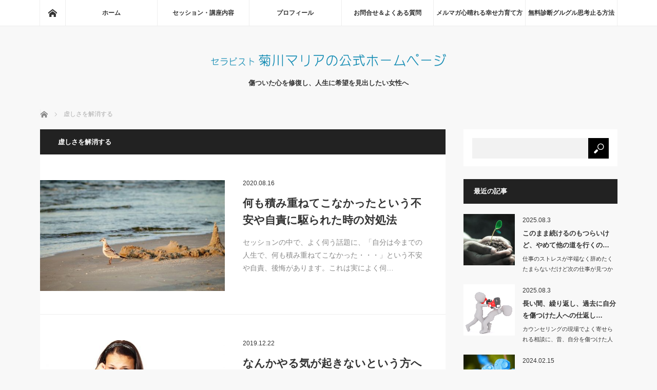

--- FILE ---
content_type: text/html; charset=UTF-8
request_url: https://kikugawamaria.com/archives/category/emptiness
body_size: 79638
content:
<!DOCTYPE html>
<html class="pc" lang="ja">
<head>
<meta charset="UTF-8">
<!--[if IE]><meta http-equiv="X-UA-Compatible" content="IE=edge"><![endif]-->
<meta name="viewport" content="width=device-width">
<title>虚しさを解消するに関する記事一覧</title>
<meta name="description" content="">
<link rel="pingback" href="https://kikugawamaria.com/xmlrpc.php">
<meta name='robots' content='max-image-preview:large' />
	<style>img:is([sizes="auto" i], [sizes^="auto," i]) { contain-intrinsic-size: 3000px 1500px }</style>
	<link rel="alternate" type="application/rss+xml" title="セラピスト 菊川マリアの公式ホームページ &raquo; フィード" href="https://kikugawamaria.com/feed" />
<link rel="alternate" type="application/rss+xml" title="セラピスト 菊川マリアの公式ホームページ &raquo; コメントフィード" href="https://kikugawamaria.com/comments/feed" />
<link rel="alternate" type="application/rss+xml" title="セラピスト 菊川マリアの公式ホームページ &raquo; 虚しさを解消する カテゴリーのフィード" href="https://kikugawamaria.com/archives/category/emptiness/feed" />
<script type="text/javascript">
/* <![CDATA[ */
window._wpemojiSettings = {"baseUrl":"https:\/\/s.w.org\/images\/core\/emoji\/16.0.1\/72x72\/","ext":".png","svgUrl":"https:\/\/s.w.org\/images\/core\/emoji\/16.0.1\/svg\/","svgExt":".svg","source":{"concatemoji":"https:\/\/kikugawamaria.com\/wp-includes\/js\/wp-emoji-release.min.js?ver=6.8.3"}};
/*! This file is auto-generated */
!function(s,n){var o,i,e;function c(e){try{var t={supportTests:e,timestamp:(new Date).valueOf()};sessionStorage.setItem(o,JSON.stringify(t))}catch(e){}}function p(e,t,n){e.clearRect(0,0,e.canvas.width,e.canvas.height),e.fillText(t,0,0);var t=new Uint32Array(e.getImageData(0,0,e.canvas.width,e.canvas.height).data),a=(e.clearRect(0,0,e.canvas.width,e.canvas.height),e.fillText(n,0,0),new Uint32Array(e.getImageData(0,0,e.canvas.width,e.canvas.height).data));return t.every(function(e,t){return e===a[t]})}function u(e,t){e.clearRect(0,0,e.canvas.width,e.canvas.height),e.fillText(t,0,0);for(var n=e.getImageData(16,16,1,1),a=0;a<n.data.length;a++)if(0!==n.data[a])return!1;return!0}function f(e,t,n,a){switch(t){case"flag":return n(e,"\ud83c\udff3\ufe0f\u200d\u26a7\ufe0f","\ud83c\udff3\ufe0f\u200b\u26a7\ufe0f")?!1:!n(e,"\ud83c\udde8\ud83c\uddf6","\ud83c\udde8\u200b\ud83c\uddf6")&&!n(e,"\ud83c\udff4\udb40\udc67\udb40\udc62\udb40\udc65\udb40\udc6e\udb40\udc67\udb40\udc7f","\ud83c\udff4\u200b\udb40\udc67\u200b\udb40\udc62\u200b\udb40\udc65\u200b\udb40\udc6e\u200b\udb40\udc67\u200b\udb40\udc7f");case"emoji":return!a(e,"\ud83e\udedf")}return!1}function g(e,t,n,a){var r="undefined"!=typeof WorkerGlobalScope&&self instanceof WorkerGlobalScope?new OffscreenCanvas(300,150):s.createElement("canvas"),o=r.getContext("2d",{willReadFrequently:!0}),i=(o.textBaseline="top",o.font="600 32px Arial",{});return e.forEach(function(e){i[e]=t(o,e,n,a)}),i}function t(e){var t=s.createElement("script");t.src=e,t.defer=!0,s.head.appendChild(t)}"undefined"!=typeof Promise&&(o="wpEmojiSettingsSupports",i=["flag","emoji"],n.supports={everything:!0,everythingExceptFlag:!0},e=new Promise(function(e){s.addEventListener("DOMContentLoaded",e,{once:!0})}),new Promise(function(t){var n=function(){try{var e=JSON.parse(sessionStorage.getItem(o));if("object"==typeof e&&"number"==typeof e.timestamp&&(new Date).valueOf()<e.timestamp+604800&&"object"==typeof e.supportTests)return e.supportTests}catch(e){}return null}();if(!n){if("undefined"!=typeof Worker&&"undefined"!=typeof OffscreenCanvas&&"undefined"!=typeof URL&&URL.createObjectURL&&"undefined"!=typeof Blob)try{var e="postMessage("+g.toString()+"("+[JSON.stringify(i),f.toString(),p.toString(),u.toString()].join(",")+"));",a=new Blob([e],{type:"text/javascript"}),r=new Worker(URL.createObjectURL(a),{name:"wpTestEmojiSupports"});return void(r.onmessage=function(e){c(n=e.data),r.terminate(),t(n)})}catch(e){}c(n=g(i,f,p,u))}t(n)}).then(function(e){for(var t in e)n.supports[t]=e[t],n.supports.everything=n.supports.everything&&n.supports[t],"flag"!==t&&(n.supports.everythingExceptFlag=n.supports.everythingExceptFlag&&n.supports[t]);n.supports.everythingExceptFlag=n.supports.everythingExceptFlag&&!n.supports.flag,n.DOMReady=!1,n.readyCallback=function(){n.DOMReady=!0}}).then(function(){return e}).then(function(){var e;n.supports.everything||(n.readyCallback(),(e=n.source||{}).concatemoji?t(e.concatemoji):e.wpemoji&&e.twemoji&&(t(e.twemoji),t(e.wpemoji)))}))}((window,document),window._wpemojiSettings);
/* ]]> */
</script>
<link rel='stylesheet' id='style-css' href='https://kikugawamaria.com/wp-content/themes/mag_tcd036/style.css?ver=3.1.1' type='text/css' media='screen' />
<style id='wp-emoji-styles-inline-css' type='text/css'>

	img.wp-smiley, img.emoji {
		display: inline !important;
		border: none !important;
		box-shadow: none !important;
		height: 1em !important;
		width: 1em !important;
		margin: 0 0.07em !important;
		vertical-align: -0.1em !important;
		background: none !important;
		padding: 0 !important;
	}
</style>
<link rel='stylesheet' id='wp-block-library-css' href='https://kikugawamaria.com/wp-includes/css/dist/block-library/style.min.css?ver=6.8.3' type='text/css' media='all' />
<style id='classic-theme-styles-inline-css' type='text/css'>
/*! This file is auto-generated */
.wp-block-button__link{color:#fff;background-color:#32373c;border-radius:9999px;box-shadow:none;text-decoration:none;padding:calc(.667em + 2px) calc(1.333em + 2px);font-size:1.125em}.wp-block-file__button{background:#32373c;color:#fff;text-decoration:none}
</style>
<style id='global-styles-inline-css' type='text/css'>
:root{--wp--preset--aspect-ratio--square: 1;--wp--preset--aspect-ratio--4-3: 4/3;--wp--preset--aspect-ratio--3-4: 3/4;--wp--preset--aspect-ratio--3-2: 3/2;--wp--preset--aspect-ratio--2-3: 2/3;--wp--preset--aspect-ratio--16-9: 16/9;--wp--preset--aspect-ratio--9-16: 9/16;--wp--preset--color--black: #000000;--wp--preset--color--cyan-bluish-gray: #abb8c3;--wp--preset--color--white: #ffffff;--wp--preset--color--pale-pink: #f78da7;--wp--preset--color--vivid-red: #cf2e2e;--wp--preset--color--luminous-vivid-orange: #ff6900;--wp--preset--color--luminous-vivid-amber: #fcb900;--wp--preset--color--light-green-cyan: #7bdcb5;--wp--preset--color--vivid-green-cyan: #00d084;--wp--preset--color--pale-cyan-blue: #8ed1fc;--wp--preset--color--vivid-cyan-blue: #0693e3;--wp--preset--color--vivid-purple: #9b51e0;--wp--preset--gradient--vivid-cyan-blue-to-vivid-purple: linear-gradient(135deg,rgba(6,147,227,1) 0%,rgb(155,81,224) 100%);--wp--preset--gradient--light-green-cyan-to-vivid-green-cyan: linear-gradient(135deg,rgb(122,220,180) 0%,rgb(0,208,130) 100%);--wp--preset--gradient--luminous-vivid-amber-to-luminous-vivid-orange: linear-gradient(135deg,rgba(252,185,0,1) 0%,rgba(255,105,0,1) 100%);--wp--preset--gradient--luminous-vivid-orange-to-vivid-red: linear-gradient(135deg,rgba(255,105,0,1) 0%,rgb(207,46,46) 100%);--wp--preset--gradient--very-light-gray-to-cyan-bluish-gray: linear-gradient(135deg,rgb(238,238,238) 0%,rgb(169,184,195) 100%);--wp--preset--gradient--cool-to-warm-spectrum: linear-gradient(135deg,rgb(74,234,220) 0%,rgb(151,120,209) 20%,rgb(207,42,186) 40%,rgb(238,44,130) 60%,rgb(251,105,98) 80%,rgb(254,248,76) 100%);--wp--preset--gradient--blush-light-purple: linear-gradient(135deg,rgb(255,206,236) 0%,rgb(152,150,240) 100%);--wp--preset--gradient--blush-bordeaux: linear-gradient(135deg,rgb(254,205,165) 0%,rgb(254,45,45) 50%,rgb(107,0,62) 100%);--wp--preset--gradient--luminous-dusk: linear-gradient(135deg,rgb(255,203,112) 0%,rgb(199,81,192) 50%,rgb(65,88,208) 100%);--wp--preset--gradient--pale-ocean: linear-gradient(135deg,rgb(255,245,203) 0%,rgb(182,227,212) 50%,rgb(51,167,181) 100%);--wp--preset--gradient--electric-grass: linear-gradient(135deg,rgb(202,248,128) 0%,rgb(113,206,126) 100%);--wp--preset--gradient--midnight: linear-gradient(135deg,rgb(2,3,129) 0%,rgb(40,116,252) 100%);--wp--preset--font-size--small: 13px;--wp--preset--font-size--medium: 20px;--wp--preset--font-size--large: 36px;--wp--preset--font-size--x-large: 42px;--wp--preset--spacing--20: 0.44rem;--wp--preset--spacing--30: 0.67rem;--wp--preset--spacing--40: 1rem;--wp--preset--spacing--50: 1.5rem;--wp--preset--spacing--60: 2.25rem;--wp--preset--spacing--70: 3.38rem;--wp--preset--spacing--80: 5.06rem;--wp--preset--shadow--natural: 6px 6px 9px rgba(0, 0, 0, 0.2);--wp--preset--shadow--deep: 12px 12px 50px rgba(0, 0, 0, 0.4);--wp--preset--shadow--sharp: 6px 6px 0px rgba(0, 0, 0, 0.2);--wp--preset--shadow--outlined: 6px 6px 0px -3px rgba(255, 255, 255, 1), 6px 6px rgba(0, 0, 0, 1);--wp--preset--shadow--crisp: 6px 6px 0px rgba(0, 0, 0, 1);}:where(.is-layout-flex){gap: 0.5em;}:where(.is-layout-grid){gap: 0.5em;}body .is-layout-flex{display: flex;}.is-layout-flex{flex-wrap: wrap;align-items: center;}.is-layout-flex > :is(*, div){margin: 0;}body .is-layout-grid{display: grid;}.is-layout-grid > :is(*, div){margin: 0;}:where(.wp-block-columns.is-layout-flex){gap: 2em;}:where(.wp-block-columns.is-layout-grid){gap: 2em;}:where(.wp-block-post-template.is-layout-flex){gap: 1.25em;}:where(.wp-block-post-template.is-layout-grid){gap: 1.25em;}.has-black-color{color: var(--wp--preset--color--black) !important;}.has-cyan-bluish-gray-color{color: var(--wp--preset--color--cyan-bluish-gray) !important;}.has-white-color{color: var(--wp--preset--color--white) !important;}.has-pale-pink-color{color: var(--wp--preset--color--pale-pink) !important;}.has-vivid-red-color{color: var(--wp--preset--color--vivid-red) !important;}.has-luminous-vivid-orange-color{color: var(--wp--preset--color--luminous-vivid-orange) !important;}.has-luminous-vivid-amber-color{color: var(--wp--preset--color--luminous-vivid-amber) !important;}.has-light-green-cyan-color{color: var(--wp--preset--color--light-green-cyan) !important;}.has-vivid-green-cyan-color{color: var(--wp--preset--color--vivid-green-cyan) !important;}.has-pale-cyan-blue-color{color: var(--wp--preset--color--pale-cyan-blue) !important;}.has-vivid-cyan-blue-color{color: var(--wp--preset--color--vivid-cyan-blue) !important;}.has-vivid-purple-color{color: var(--wp--preset--color--vivid-purple) !important;}.has-black-background-color{background-color: var(--wp--preset--color--black) !important;}.has-cyan-bluish-gray-background-color{background-color: var(--wp--preset--color--cyan-bluish-gray) !important;}.has-white-background-color{background-color: var(--wp--preset--color--white) !important;}.has-pale-pink-background-color{background-color: var(--wp--preset--color--pale-pink) !important;}.has-vivid-red-background-color{background-color: var(--wp--preset--color--vivid-red) !important;}.has-luminous-vivid-orange-background-color{background-color: var(--wp--preset--color--luminous-vivid-orange) !important;}.has-luminous-vivid-amber-background-color{background-color: var(--wp--preset--color--luminous-vivid-amber) !important;}.has-light-green-cyan-background-color{background-color: var(--wp--preset--color--light-green-cyan) !important;}.has-vivid-green-cyan-background-color{background-color: var(--wp--preset--color--vivid-green-cyan) !important;}.has-pale-cyan-blue-background-color{background-color: var(--wp--preset--color--pale-cyan-blue) !important;}.has-vivid-cyan-blue-background-color{background-color: var(--wp--preset--color--vivid-cyan-blue) !important;}.has-vivid-purple-background-color{background-color: var(--wp--preset--color--vivid-purple) !important;}.has-black-border-color{border-color: var(--wp--preset--color--black) !important;}.has-cyan-bluish-gray-border-color{border-color: var(--wp--preset--color--cyan-bluish-gray) !important;}.has-white-border-color{border-color: var(--wp--preset--color--white) !important;}.has-pale-pink-border-color{border-color: var(--wp--preset--color--pale-pink) !important;}.has-vivid-red-border-color{border-color: var(--wp--preset--color--vivid-red) !important;}.has-luminous-vivid-orange-border-color{border-color: var(--wp--preset--color--luminous-vivid-orange) !important;}.has-luminous-vivid-amber-border-color{border-color: var(--wp--preset--color--luminous-vivid-amber) !important;}.has-light-green-cyan-border-color{border-color: var(--wp--preset--color--light-green-cyan) !important;}.has-vivid-green-cyan-border-color{border-color: var(--wp--preset--color--vivid-green-cyan) !important;}.has-pale-cyan-blue-border-color{border-color: var(--wp--preset--color--pale-cyan-blue) !important;}.has-vivid-cyan-blue-border-color{border-color: var(--wp--preset--color--vivid-cyan-blue) !important;}.has-vivid-purple-border-color{border-color: var(--wp--preset--color--vivid-purple) !important;}.has-vivid-cyan-blue-to-vivid-purple-gradient-background{background: var(--wp--preset--gradient--vivid-cyan-blue-to-vivid-purple) !important;}.has-light-green-cyan-to-vivid-green-cyan-gradient-background{background: var(--wp--preset--gradient--light-green-cyan-to-vivid-green-cyan) !important;}.has-luminous-vivid-amber-to-luminous-vivid-orange-gradient-background{background: var(--wp--preset--gradient--luminous-vivid-amber-to-luminous-vivid-orange) !important;}.has-luminous-vivid-orange-to-vivid-red-gradient-background{background: var(--wp--preset--gradient--luminous-vivid-orange-to-vivid-red) !important;}.has-very-light-gray-to-cyan-bluish-gray-gradient-background{background: var(--wp--preset--gradient--very-light-gray-to-cyan-bluish-gray) !important;}.has-cool-to-warm-spectrum-gradient-background{background: var(--wp--preset--gradient--cool-to-warm-spectrum) !important;}.has-blush-light-purple-gradient-background{background: var(--wp--preset--gradient--blush-light-purple) !important;}.has-blush-bordeaux-gradient-background{background: var(--wp--preset--gradient--blush-bordeaux) !important;}.has-luminous-dusk-gradient-background{background: var(--wp--preset--gradient--luminous-dusk) !important;}.has-pale-ocean-gradient-background{background: var(--wp--preset--gradient--pale-ocean) !important;}.has-electric-grass-gradient-background{background: var(--wp--preset--gradient--electric-grass) !important;}.has-midnight-gradient-background{background: var(--wp--preset--gradient--midnight) !important;}.has-small-font-size{font-size: var(--wp--preset--font-size--small) !important;}.has-medium-font-size{font-size: var(--wp--preset--font-size--medium) !important;}.has-large-font-size{font-size: var(--wp--preset--font-size--large) !important;}.has-x-large-font-size{font-size: var(--wp--preset--font-size--x-large) !important;}
:where(.wp-block-post-template.is-layout-flex){gap: 1.25em;}:where(.wp-block-post-template.is-layout-grid){gap: 1.25em;}
:where(.wp-block-columns.is-layout-flex){gap: 2em;}:where(.wp-block-columns.is-layout-grid){gap: 2em;}
:root :where(.wp-block-pullquote){font-size: 1.5em;line-height: 1.6;}
</style>
<link rel='stylesheet' id='toc-screen-css' href='https://kikugawamaria.com/wp-content/plugins/table-of-contents-plus/screen.min.css?ver=2411.1' type='text/css' media='all' />
<script type="text/javascript" src="https://kikugawamaria.com/wp-includes/js/jquery/jquery.min.js?ver=3.7.1" id="jquery-core-js"></script>
<script type="text/javascript" src="https://kikugawamaria.com/wp-includes/js/jquery/jquery-migrate.min.js?ver=3.4.1" id="jquery-migrate-js"></script>
<link rel="https://api.w.org/" href="https://kikugawamaria.com/wp-json/" /><link rel="alternate" title="JSON" type="application/json" href="https://kikugawamaria.com/wp-json/wp/v2/categories/130" /><script type="text/javascript">
<!--
/******************************************************************************
***   COPY PROTECTED BY http://chetangole.com/blog/wp-copyprotect/   version 3.1.0 ****
******************************************************************************/
function clickIE4(){
if (event.button==2){
return false;
}
}
function clickNS4(e){
if (document.layers||document.getElementById&&!document.all){
if (e.which==2||e.which==3){
return false;
}
}
}

if (document.layers){
document.captureEvents(Event.MOUSEDOWN);
document.onmousedown=clickNS4;
}
else if (document.all&&!document.getElementById){
document.onmousedown=clickIE4;
}

document.oncontextmenu=new Function("return false")
// --> 
</script>

<script type="text/javascript">
/******************************************************************************
***   COPY PROTECTED BY http://chetangole.com/blog/wp-copyprotect/   version 3.1.0 ****
******************************************************************************/
function disableSelection(target){
if (typeof target.onselectstart!="undefined") //For IE 
	target.onselectstart=function(){return false}
else if (typeof target.style.MozUserSelect!="undefined") //For Firefox
	target.style.MozUserSelect="none"
else //All other route (For Opera)
	target.onmousedown=function(){return false}
target.style.cursor = "default"
}
</script>

<script src="https://kikugawamaria.com/wp-content/themes/mag_tcd036/js/jquery.easing.js?ver=3.1.1"></script>
<script src="https://kikugawamaria.com/wp-content/themes/mag_tcd036/js/jscript.js?ver=3.1.1"></script>
<script src="https://kikugawamaria.com/wp-content/themes/mag_tcd036/js/comment.js?ver=3.1.1"></script>

<link rel="stylesheet" media="screen and (max-width:770px)" href="https://kikugawamaria.com/wp-content/themes/mag_tcd036/responsive.css?ver=3.1.1">
<link rel="stylesheet" media="screen and (max-width:770px)" href="https://kikugawamaria.com/wp-content/themes/mag_tcd036/footer-bar.css?ver=3.1.1">

<link rel="stylesheet" href="https://kikugawamaria.com/wp-content/themes/mag_tcd036/japanese.css?ver=3.1.1">

<!--[if lt IE 9]>
<script src="https://kikugawamaria.com/wp-content/themes/mag_tcd036/js/html5.js?ver=3.1.1"></script>
<![endif]-->

<style type="text/css">



.side_headline, #copyright, .page_navi span.current, .archive_headline, #pickup_post .headline, #related_post .headline, #comment_headline, .post_list .category a, #footer_post_list .category a, .mobile .footer_headline, #page_title
 { background-color:#222222; }

a:hover, #comment_header ul li a:hover, .post_content a
 { color:#08B9D4; }
.post_content .q_button { color:#fff; }
.pc #global_menu > ul > li a:hover, .pc #global_menu > ul > li.active > a, .pc #global_menu ul ul a, #return_top a:hover, .next_page_link a:hover, .page_navi a:hover, .collapse_category_list li a:hover .count,
  #wp-calendar td a:hover, #wp-calendar #prev a:hover, #wp-calendar #next a:hover, .widget_search #search-btn input:hover, .widget_search #searchsubmit:hover, .side_widget.google_search #searchsubmit:hover,
   #submit_comment:hover, #comment_header ul li a:hover, #comment_header ul li.comment_switch_active a, #comment_header #comment_closed p, #post_pagination a:hover, #post_pagination p, a.menu_button:hover
    { background-color:#08B9D4; }

.pc #global_menu_wrap .home_menu:hover { background:#08B9D4 url(https://kikugawamaria.com/wp-content/themes/mag_tcd036/img/header/home.png) no-repeat center; }
.pc #global_menu > ul > li a:hover, .pc #global_menu > ul > li.active > a { border-color:#08B9D4; }

.mobile #global_menu li a:hover, .mobile #global_menu_wrap .home_menu:hover { background-color:#08B9D4 !important; }

#comment_textarea textarea:focus, #guest_info input:focus, #comment_header ul li a:hover, #comment_header ul li.comment_switch_active a, #comment_header #comment_closed p
 { border-color:#08B9D4; }

#comment_header ul li.comment_switch_active a:after, #comment_header #comment_closed p:after
 { border-color:#08B9D4 transparent transparent transparent; }

.pc #global_menu ul ul a:hover
 { background-color:#068FA3; }

.user_sns li a:hover
 { background-color:#08B9D4; border-color:#08B9D4; }

.collapse_category_list li a:before
 { border-color: transparent transparent transparent #08B9D4; }

#previous_next_post .prev_post:hover, #previous_next_post .next_post:hover
 { background-color:#08B9D4 !important; }

#footer_post_list .title { color:#FFFFFF; background:rgba(0,0,0,0.4); }

.post_list .title { font-size:21px; }
.post_list .excerpt { font-size:14px; }

#contact_submit {
	text-align: center;
}
#contact_submit input {
	margin-top: 6px;
	margin-right: 6px;
	margin-bottom: 6px;
	margin-left: 6px;
}
input, textarea, select {
	padding-top: 3px;
	padding-right: 3px;
	padding-bottom: 3px;
	padding-left: 3px;
}
input.wide_form{
	width:240px;
}
textarea.wide_form{
	width:400px;
}
.textwidget {
	line-height:1.6em;
}
@media (max-width:767px){
input.wide_form{
	width:240px;
}
textarea.wide_form{
	width:240px;
}
}
</style>


<style type="text/css">
.no-js .native-lazyload-js-fallback {
	display: none;
}
</style>
			
<!-- Global site tag (gtag.js) - Google Analytics -->
<script async src="https://www.googletagmanager.com/gtag/js?id=UA-123771966-1"></script>
<script>
 window.dataLayer = window.dataLayer || [];
 function gtag(){dataLayer.push(arguments);}
 gtag('js', new Date());
 gtag('config', 'UA-123771966-1');
</script>
	
</head>
<body class="archive category category-emptiness category-130 wp-theme-mag_tcd036">

 <!-- global menu -->
  <div id="global_menu_wrap">
  <div id="global_menu" class="clearfix">
   <a class="home_menu" href="https://kikugawamaria.com/"><span>ホーム</span></a>
   <ul id="menu-mainnav" class="menu"><li id="menu-item-24" class="menu-item menu-item-type-custom menu-item-object-custom menu-item-home menu-item-24"><a href="https://kikugawamaria.com/">ホーム</a></li>
<li id="menu-item-344" class="menu-item menu-item-type-post_type menu-item-object-page menu-item-344"><a href="https://kikugawamaria.com/session">セッション・講座内容</a></li>
<li id="menu-item-345" class="menu-item menu-item-type-post_type menu-item-object-page menu-item-345"><a href="https://kikugawamaria.com/profile">プロフィール</a></li>
<li id="menu-item-25" class="menu-item menu-item-type-post_type menu-item-object-page menu-item-25"><a href="https://kikugawamaria.com/contact">お問合せ＆よくある質問</a></li>
<li id="menu-item-346" class="menu-item menu-item-type-post_type menu-item-object-page menu-item-346"><a href="https://kikugawamaria.com/summary">メルマガ心晴れる幸せ力育て方</a></li>
<li id="menu-item-4546" class="menu-item menu-item-type-post_type menu-item-object-page menu-item-4546"><a href="https://kikugawamaria.com/summary/stopthinking">無料診断グルグル思考止る方法</a></li>
</ul>  </div>
 </div>
 
 <div id="header">

  <!-- logo -->
  <div id='logo_image'>
<h1 id="logo"><a href=" https://kikugawamaria.com/" title="セラピスト 菊川マリアの公式ホームページ" data-label="セラピスト 菊川マリアの公式ホームページ"><img src="https://kikugawamaria.com/wp-content/uploads/tcd-w/logo-resized.png?1768740612" alt="セラピスト 菊川マリアの公式ホームページ" title="セラピスト 菊川マリアの公式ホームページ" /></a></h1>
</div>

    <h2 id="site_description">傷ついた心を修復し、人生に希望を見出したい女性へ</h2>
  
    <a href="#" class="menu_button"><span>menu</span></a>
  
 </div><!-- END #header -->

 <div id="main_contents" class="clearfix">

  <!-- bread crumb -->
    
<ul id="bread_crumb" class="clearfix">
 <li itemscope="itemscope" itemtype="http://data-vocabulary.org/Breadcrumb" class="home"><a itemprop="url" href="https://kikugawamaria.com/"><span itemprop="title">ホーム</span></a></li>

      <li>虚しさを解消する</li>
</ul>
  
<div id="main_col">

  <h2 class="archive_headline" style="background:#;">虚しさを解消する</h2>
 
 
  <ol class="post_list clearfix" id="archive_post_list">
    <li class="clearfix num1 type2">
      <a href="https://kikugawamaria.com/archives/6094.html" title="何も積み重ねてこなかったという不安や自責に駆られた時の対処法" class="image image_type1"><img width="500" height="300" src="https://kikugawamaria.com/wp-content/plugins/native-lazyload/assets/images/placeholder.svg" class="attachment-size2 size-size2 wp-post-image native-lazyload-js-fallback" alt="" decoding="async" fetchpriority="high" loading="lazy" data-src="https://kikugawamaria.com/wp-content/uploads/2020/08/seagull-4305414_1280-500x300.jpg" /></a>
      <div class="desc">
        <p class="date"><time class="entry-date updated" datetime="2025-07-03T12:31:14+09:00">2020.08.16</time></p>        <h3 class="title"><a href="https://kikugawamaria.com/archives/6094.html" title="何も積み重ねてこなかったという不安や自責に駆られた時の対処法">何も積み重ねてこなかったという不安や自責に駆られた時の対処法</a></h3>
        <p class="excerpt">セッションの中で、よく伺う話題に、「自分は今までの人生で、何も積み重ねてこなかった・・・」という不安や自責、後悔があります。これは実によく伺…</p>
   </div>
  </li>
    <li class="clearfix num2 type2">
      <a href="https://kikugawamaria.com/archives/5736.html" title="なんかやる気が起きないという方へ～昔のちょっとした嫌な記憶、つらい記憶が湧き上がってくる悪影響が原因かもしれません" class="image image_type1"><img width="500" height="300" src="https://kikugawamaria.com/wp-content/plugins/native-lazyload/assets/images/placeholder.svg" class="attachment-size2 size-size2 wp-post-image native-lazyload-js-fallback" alt="" decoding="async" loading="lazy" data-src="https://kikugawamaria.com/wp-content/uploads/2019/12/book-15584_1920-500x300.jpg" /></a>
      <div class="desc">
        <p class="date"><time class="entry-date updated" datetime="2025-07-04T22:11:07+09:00">2019.12.22</time></p>        <h3 class="title"><a href="https://kikugawamaria.com/archives/5736.html" title="なんかやる気が起きないという方へ～昔のちょっとした嫌な記憶、つらい記憶が湧き上がってくる悪影響が原因かもしれません">なんかやる気が起きないという方へ～昔のちょっとした嫌な記憶、つらい記憶が湧き上がってくる悪影響が原因…</a></h3>
        <p class="excerpt">カウンセリングの現場で、クライアント様から、なんかやる気が出ない、なんとなく気分が落ち込む、なんとなくイライラすることが多い、そんな状態が結…</p>
   </div>
  </li>
    <li class="clearfix num3 type2">
      <a href="https://kikugawamaria.com/archives/5322.html" title="人との関わりで疲れやすい時　「心の基盤」を強めるというアプローチ方法も" class="image image_type1"><img width="500" height="300" src="https://kikugawamaria.com/wp-content/plugins/native-lazyload/assets/images/placeholder.svg" class="attachment-size2 size-size2 wp-post-image native-lazyload-js-fallback" alt="" decoding="async" loading="lazy" data-src="https://kikugawamaria.com/wp-content/uploads/2019/09/hands-1838659-500x300.jpg" /></a>
      <div class="desc">
        <p class="date"><time class="entry-date updated" datetime="2025-07-10T11:09:17+09:00">2019.09.5</time></p>        <h3 class="title"><a href="https://kikugawamaria.com/archives/5322.html" title="人との関わりで疲れやすい時　「心の基盤」を強めるというアプローチ方法も">人との関わりで疲れやすい時　「心の基盤」を強めるというアプローチ方法も</a></h3>
        <p class="excerpt">今日は人間関係が疲れるという悩みについて書いてみます。人と関わりたい、人と良い人間関係を作って、人生を充実させたいと思う一方、いざ、人と関わると…</p>
   </div>
  </li>
    <li class="clearfix num4 type2">
      <a href="https://kikugawamaria.com/archives/5293.html" title="心の疲れを癒すアプローチ　思考、感情、身体、各方面から疲れている心の層を意識して" class="image image_type1"><img width="500" height="300" src="https://kikugawamaria.com/wp-content/plugins/native-lazyload/assets/images/placeholder.svg" class="attachment-size2 size-size2 wp-post-image native-lazyload-js-fallback" alt="" decoding="async" loading="lazy" data-src="https://kikugawamaria.com/wp-content/uploads/2018/09/heart-shape-1714807-500x300.jpg" /></a>
      <div class="desc">
        <p class="date"><time class="entry-date updated" datetime="2025-07-10T11:12:17+09:00">2019.08.20</time></p>        <h3 class="title"><a href="https://kikugawamaria.com/archives/5293.html" title="心の疲れを癒すアプローチ　思考、感情、身体、各方面から疲れている心の層を意識して">心の疲れを癒すアプローチ　思考、感情、身体、各方面から疲れている心の層を意識して</a></h3>
        <p class="excerpt">なんか人生に疲れたなあ、、、生きてるのに疲れたなあ、、、って思う時が誰にでもあるのかもしれません。私のブログで断トツ読まれている記事が◇人生…</p>
   </div>
  </li>
    <li class="clearfix num5 type2">
      <a href="https://kikugawamaria.com/archives/2561.html" title="消えてしまいたい　この世から消えてしまえたら、どんなにいいだろう　と思う時" class="image image_type1"><img width="500" height="300" src="https://kikugawamaria.com/wp-content/plugins/native-lazyload/assets/images/placeholder.svg" class="attachment-size2 size-size2 wp-post-image native-lazyload-js-fallback" alt="" decoding="async" loading="lazy" data-src="https://kikugawamaria.com/wp-content/uploads/2019/08/dandelion-2266558-500x300.jpg" /></a>
      <div class="desc">
        <p class="date"><time class="entry-date updated" datetime="2025-07-10T11:14:09+09:00">2019.08.14</time></p>        <h3 class="title"><a href="https://kikugawamaria.com/archives/2561.html" title="消えてしまいたい　この世から消えてしまえたら、どんなにいいだろう　と思う時">消えてしまいたい　この世から消えてしまえたら、どんなにいいだろう　と思う時</a></h3>
        <p class="excerpt">消えてしまいたい、この世から消えてしまえたら、どんなにいいだろう。。。セラピーの現場で、そんなことを仰る方が時々いらっしゃいます。…</p>
   </div>
  </li>
    <li class="clearfix num6 type2">
      <a href="https://kikugawamaria.com/archives/5212.html" title="母の愚痴の聞き役になるなど、親の世話役をしてきたことからくる空虚感の癒し方" class="image image_type1"><img width="500" height="300" src="https://kikugawamaria.com/wp-content/plugins/native-lazyload/assets/images/placeholder.svg" class="attachment-size2 size-size2 wp-post-image native-lazyload-js-fallback" alt="" decoding="async" loading="lazy" data-src="https://kikugawamaria.com/wp-content/uploads/2018/07/cat-3113513-500x300.jpg" /></a>
      <div class="desc">
        <p class="date"><time class="entry-date updated" datetime="2025-07-10T11:15:06+09:00">2019.08.14</time></p>        <h3 class="title"><a href="https://kikugawamaria.com/archives/5212.html" title="母の愚痴の聞き役になるなど、親の世話役をしてきたことからくる空虚感の癒し方">母の愚痴の聞き役になるなど、親の世話役をしてきたことからくる空虚感の癒し方</a></h3>
        <p class="excerpt">人生が無意味に思える、人生が虚しいという想いをセラピーの現場で吐露される方は多いですね。空虚感に悩む方は気持ちを受け止めてもらう体験が少なかった人が…</p>
   </div>
  </li>
    <li class="clearfix num7 type2">
      <a href="https://kikugawamaria.com/archives/5178.html" title="虚しさ(空しさ)への処方箋～虚無感、私の人生、何だったんだろうという想いの下にあるもの" class="image image_type1"><img width="500" height="300" src="https://kikugawamaria.com/wp-content/plugins/native-lazyload/assets/images/placeholder.svg" class="attachment-size2 size-size2 wp-post-image native-lazyload-js-fallback" alt="" decoding="async" loading="lazy" data-src="https://kikugawamaria.com/wp-content/uploads/2019/08/jellyfish-698521-500x300.jpg" /></a>
      <div class="desc">
        <p class="date"><time class="entry-date updated" datetime="2025-07-10T11:16:31+09:00">2019.08.13</time></p>        <h3 class="title"><a href="https://kikugawamaria.com/archives/5178.html" title="虚しさ(空しさ)への処方箋～虚無感、私の人生、何だったんだろうという想いの下にあるもの">虚しさ(空しさ)への処方箋～虚無感、私の人生、何だったんだろうという想いの下にあるもの</a></h3>
        <p class="excerpt">私のブログの中で、一番読まれている記事が◇自分の人生は無意味だなと思い、早く人生を終わらせたいと思っている40代独身女性へなので…</p>
   </div>
  </li>
    <li class="clearfix num8 type2">
      <a href="https://kikugawamaria.com/archives/4675.html" title="自己否定感に悩んだ時の処方箋・コンサートの日は、アンタのままのアンタで、おいでよね。" class="image image_type1"><img width="500" height="300" src="https://kikugawamaria.com/wp-content/plugins/native-lazyload/assets/images/placeholder.svg" class="attachment-size2 size-size2 wp-post-image native-lazyload-js-fallback" alt="" decoding="async" loading="lazy" data-src="https://kikugawamaria.com/wp-content/uploads/2019/06/piglet-3386356-500x300.jpg" /></a>
      <div class="desc">
        <p class="date"><time class="entry-date updated" datetime="2025-07-10T11:24:52+09:00">2019.06.19</time></p>        <h3 class="title"><a href="https://kikugawamaria.com/archives/4675.html" title="自己否定感に悩んだ時の処方箋・コンサートの日は、アンタのままのアンタで、おいでよね。">自己否定感に悩んだ時の処方箋・コンサートの日は、アンタのままのアンタで、おいでよね。</a></h3>
        <p class="excerpt">どうしても自分を好きになれない自己嫌悪や自責が止まらない頭の中で絶えず自分を罵る声がぐるぐる回っているそういう時って、本当につら…</p>
   </div>
  </li>
    <li class="clearfix num9 type2">
      <a href="https://kikugawamaria.com/archives/3145.html" title="自分だけ損している、自分ばかり我慢していると、イライラした時の処方箋・人間は不公平が大嫌い" class="image image_type1"><img width="500" height="300" src="https://kikugawamaria.com/wp-content/plugins/native-lazyload/assets/images/placeholder.svg" class="attachment-size2 size-size2 wp-post-image native-lazyload-js-fallback" alt="" decoding="async" loading="lazy" data-src="https://kikugawamaria.com/wp-content/uploads/2019/02/cat-3439500_1920-500x300.jpg" /></a>
      <div class="desc">
        <p class="date"><time class="entry-date updated" datetime="2025-07-10T11:41:25+09:00">2019.02.8</time></p>        <h3 class="title"><a href="https://kikugawamaria.com/archives/3145.html" title="自分だけ損している、自分ばかり我慢していると、イライラした時の処方箋・人間は不公平が大嫌い">自分だけ損している、自分ばかり我慢していると、イライラした時の処方箋・人間は不公平が大嫌い</a></h3>
        <p class="excerpt">職場や友達との関係で、自分ばかりが我慢して、いつも自分だけが損している気がします。今日はこのように自分だけ損していると思い、イライラした…</p>
   </div>
  </li>
    <li class="clearfix num10 type2">
      <a href="https://kikugawamaria.com/archives/2567.html" title="40代独身子なし虚しい消えてしまいたい、婚活する気はおろか生きる意味が見いだせないと思う人へ" class="image image_type1"><img width="500" height="300" src="https://kikugawamaria.com/wp-content/plugins/native-lazyload/assets/images/placeholder.svg" class="attachment-size2 size-size2 wp-post-image native-lazyload-js-fallback" alt="" decoding="async" loading="lazy" data-src="https://kikugawamaria.com/wp-content/uploads/2019/01/cat-984367-500x300.jpg" /></a>
      <div class="desc">
        <p class="date"><time class="entry-date updated" datetime="2025-07-10T12:09:06+09:00">2019.01.10</time></p>        <h3 class="title"><a href="https://kikugawamaria.com/archives/2567.html" title="40代独身子なし虚しい消えてしまいたい、婚活する気はおろか生きる意味が見いだせないと思う人へ">40代独身子なし虚しい消えてしまいたい、婚活する気はおろか生きる意味が見いだせないと思う人へ</a></h3>
        <p class="excerpt">結婚できなかった。もちろん、子どももいない。これから婚活する気力もない。親が死んだら、一人ぼっち。こんな私の人生に何の意味が…</p>
   </div>
  </li>
   </ol><!-- END .post_list -->
 
  <div class="page_navi clearfix">
<ul class='page-numbers'>
	<li><span aria-current="page" class="page-numbers current">1</span></li>
	<li><a class="page-numbers" href="https://kikugawamaria.com/archives/category/emptiness/page/2">2</a></li>
	<li><a class="next page-numbers" href="https://kikugawamaria.com/archives/category/emptiness/page/2">&raquo;</a></li>
</ul>

</div>
 
</div><!-- END #main_col -->


  <div id="side_col">
  <div class="side_widget clearfix widget_search" id="search-4">
<form role="search" method="get" id="searchform" class="searchform" action="https://kikugawamaria.com/">
				<div>
					<label class="screen-reader-text" for="s">検索:</label>
					<input type="text" value="" name="s" id="s" />
					<input type="submit" id="searchsubmit" value="検索" />
				</div>
			</form></div>
<div class="side_widget clearfix styled_post_list1_widget" id="styled_post_list1_widget-4">
<h3 class="side_headline">最近の記事</h3><ol class="styled_post_list1">
 <li class="clearfix">
   <a class="image" href="https://kikugawamaria.com/archives/6657.html"><img width="200" height="200" src="https://kikugawamaria.com/wp-content/plugins/native-lazyload/assets/images/placeholder.svg" class="attachment-size1 size-size1 wp-post-image native-lazyload-js-fallback" alt="" decoding="async" loading="lazy" data-src="https://kikugawamaria.com/wp-content/uploads/2018/10/hands-1838658-200x200.jpg" data-srcset="https://kikugawamaria.com/wp-content/uploads/2018/10/hands-1838658-200x200.jpg 200w, https://kikugawamaria.com/wp-content/uploads/2018/10/hands-1838658-150x150.jpg 150w, https://kikugawamaria.com/wp-content/uploads/2018/10/hands-1838658-300x300.jpg 300w, https://kikugawamaria.com/wp-content/uploads/2018/10/hands-1838658-120x120.jpg 120w" data-sizes="auto, (max-width: 200px) 100vw, 200px" /></a>   <div class="info">
    <p class="date">2025.08.3</p>    <a class="title" href="https://kikugawamaria.com/archives/6657.html">このまま続けるのもつらいけど、やめて他の道を行くの…</a>
    <p class="excerpt"><a href="https://kikugawamaria.com/archives/6657.html">仕事のストレスが半端なく辞めたくたまらないだけど次の仕事が見つかるかな、…</a></p>   </div>
 </li>
 <li class="clearfix">
   <a class="image" href="https://kikugawamaria.com/archives/6643.html"><img width="1" height="1" src="https://kikugawamaria.com/wp-content/plugins/native-lazyload/assets/images/placeholder.svg" class="attachment-size1 size-size1 wp-post-image native-lazyload-js-fallback" alt="" decoding="async" loading="lazy" data-src="https://kikugawamaria.com/wp-content/uploads/2019/01/fax-1889050-1.jpg" /></a>   <div class="info">
    <p class="date">2025.08.3</p>    <a class="title" href="https://kikugawamaria.com/archives/6643.html">長い間、繰り返し、過去に自分を傷つけた人への仕返し…</a>
    <p class="excerpt"><a href="https://kikugawamaria.com/archives/6643.html">カウンセリングの現場でよく寄せられる相談に、昔、自分を傷つけた人のことばかり…</a></p>   </div>
 </li>
 <li class="clearfix">
   <a class="image" href="https://kikugawamaria.com/archives/6609.html"><img width="200" height="200" src="https://kikugawamaria.com/wp-content/plugins/native-lazyload/assets/images/placeholder.svg" class="attachment-size1 size-size1 wp-post-image native-lazyload-js-fallback" alt="" decoding="async" loading="lazy" data-src="https://kikugawamaria.com/wp-content/uploads/2019/03/flower-2197679-200x200.jpg" data-srcset="https://kikugawamaria.com/wp-content/uploads/2019/03/flower-2197679-200x200.jpg 200w, https://kikugawamaria.com/wp-content/uploads/2019/03/flower-2197679-150x150.jpg 150w, https://kikugawamaria.com/wp-content/uploads/2019/03/flower-2197679-300x300.jpg 300w, https://kikugawamaria.com/wp-content/uploads/2019/03/flower-2197679-120x120.jpg 120w" data-sizes="auto, (max-width: 200px) 100vw, 200px" /></a>   <div class="info">
    <p class="date">2024.02.15</p>    <a class="title" href="https://kikugawamaria.com/archives/6609.html">父を見送って受け取ったもの～父が亡くなりました</a>
    <p class="excerpt"><a href="https://kikugawamaria.com/archives/6609.html">こんにちは。心理セラピストのマリアです。2月に父を見送りました。…</a></p>   </div>
 </li>
 <li class="clearfix">
   <a class="image" href="https://kikugawamaria.com/archives/5769.html"><img width="200" height="200" src="https://kikugawamaria.com/wp-content/plugins/native-lazyload/assets/images/placeholder.svg" class="attachment-size1 size-size1 wp-post-image native-lazyload-js-fallback" alt="" decoding="async" loading="lazy" data-src="https://kikugawamaria.com/wp-content/uploads/2019/12/snowman-4674856_1920-200x200.jpg" data-srcset="https://kikugawamaria.com/wp-content/uploads/2019/12/snowman-4674856_1920-200x200.jpg 200w, https://kikugawamaria.com/wp-content/uploads/2019/12/snowman-4674856_1920-150x150.jpg 150w, https://kikugawamaria.com/wp-content/uploads/2019/12/snowman-4674856_1920-300x300.jpg 300w, https://kikugawamaria.com/wp-content/uploads/2019/12/snowman-4674856_1920-120x120.jpg 120w" data-sizes="auto, (max-width: 200px) 100vw, 200px" /></a>   <div class="info">
    <p class="date">2023.05.27</p>    <a class="title" href="https://kikugawamaria.com/archives/5769.html">クリスマスの時期、イルミネーションを見ると、なんだ…</a>
    <p class="excerpt"><a href="https://kikugawamaria.com/archives/5769.html">クリスマスからお正月にかけての年末年始、メンタルの調子を崩すという人は、…</a></p>   </div>
 </li>
 <li class="clearfix">
   <a class="image" href="https://kikugawamaria.com/archives/6050.html"><img width="200" height="200" src="https://kikugawamaria.com/wp-content/plugins/native-lazyload/assets/images/placeholder.svg" class="attachment-size1 size-size1 wp-post-image native-lazyload-js-fallback" alt="" decoding="async" loading="lazy" data-src="https://kikugawamaria.com/wp-content/uploads/2018/09/heart-shape-1714807-200x200.jpg" data-srcset="https://kikugawamaria.com/wp-content/uploads/2018/09/heart-shape-1714807-200x200.jpg 200w, https://kikugawamaria.com/wp-content/uploads/2018/09/heart-shape-1714807-150x150.jpg 150w, https://kikugawamaria.com/wp-content/uploads/2018/09/heart-shape-1714807-300x300.jpg 300w, https://kikugawamaria.com/wp-content/uploads/2018/09/heart-shape-1714807-120x120.jpg 120w" data-sizes="auto, (max-width: 200px) 100vw, 200px" /></a>   <div class="info">
    <p class="date">2023.05.5</p>    <a class="title" href="https://kikugawamaria.com/archives/6050.html">オンライン講座『しなやかな目標設定』について</a>
    <p class="excerpt"><a href="https://kikugawamaria.com/archives/6050.html">講座内容2時間　3000円個人カウンセリングのほかにも定期的にオ…</a></p>   </div>
 </li>
</ol>
</div>
<div class="side_widget clearfix styled_post_list1_widget" id="styled_post_list1_widget-11">
<h3 class="side_headline">おすすめ記事</h3><ol class="styled_post_list1">
 <li class="clearfix">
   <a class="image" href="https://kikugawamaria.com/archives/3909.html"><img width="200" height="200" src="https://kikugawamaria.com/wp-content/plugins/native-lazyload/assets/images/placeholder.svg" class="attachment-size1 size-size1 wp-post-image native-lazyload-js-fallback" alt="" decoding="async" loading="lazy" data-src="https://kikugawamaria.com/wp-content/uploads/2019/02/speech-icon-2797263-200x200.png" data-srcset="https://kikugawamaria.com/wp-content/uploads/2019/02/speech-icon-2797263-200x200.png 200w, https://kikugawamaria.com/wp-content/uploads/2019/02/speech-icon-2797263-150x150.png 150w, https://kikugawamaria.com/wp-content/uploads/2019/02/speech-icon-2797263-300x300.png 300w, https://kikugawamaria.com/wp-content/uploads/2019/02/speech-icon-2797263-768x768.png 768w, https://kikugawamaria.com/wp-content/uploads/2019/02/speech-icon-2797263-1024x1024.png 1024w, https://kikugawamaria.com/wp-content/uploads/2019/02/speech-icon-2797263-120x120.png 120w, https://kikugawamaria.com/wp-content/uploads/2019/02/speech-icon-2797263.png 1920w" data-sizes="auto, (max-width: 200px) 100vw, 200px" /></a>   <div class="info">
    <p class="date">2019.01.3</p>    <a class="title" href="https://kikugawamaria.com/archives/3909.html">ブログが音声で聴ける記事を集めました</a>
    <p class="excerpt"><a href="https://kikugawamaria.com/archives/3909.html">ブログが音声で聴ける記事をこちらに集めました。よろしければ、移動中や…</a></p>   </div>
 </li>
 <li class="clearfix">
   <a class="image" href="https://kikugawamaria.com/archives/570.html"><img width="200" height="200" src="https://kikugawamaria.com/wp-content/plugins/native-lazyload/assets/images/placeholder.svg" class="attachment-size1 size-size1 wp-post-image native-lazyload-js-fallback" alt="" decoding="async" loading="lazy" data-src="https://kikugawamaria.com/wp-content/uploads/2018/09/baby-623417-200x200.jpg" data-srcset="https://kikugawamaria.com/wp-content/uploads/2018/09/baby-623417-200x200.jpg 200w, https://kikugawamaria.com/wp-content/uploads/2018/09/baby-623417-150x150.jpg 150w, https://kikugawamaria.com/wp-content/uploads/2018/09/baby-623417-300x300.jpg 300w, https://kikugawamaria.com/wp-content/uploads/2018/09/baby-623417-120x120.jpg 120w" data-sizes="auto, (max-width: 200px) 100vw, 200px" /></a>   <div class="info">
    <p class="date">2018.09.6</p>    <a class="title" href="https://kikugawamaria.com/archives/570.html">インナーチャイルドを癒す、インナーチャイルドワーク…</a>
    <p class="excerpt"><a href="https://kikugawamaria.com/archives/570.html">このブログを読んでくださっている方は、インナーチャイルドという言葉を聞い…</a></p>   </div>
 </li>
</ol>
</div>
<div class="side_widget clearfix tcdw_category_list_widget" id="tcdw_category_list_widget-5">
<h3 class="side_headline">カテゴリー</h3><ul class="collapse_category_list">
 	<li class="cat-item cat-item-676"><a href="https://kikugawamaria.com/archives/category/about-me">アラフィフセラピストの日常<span class="count">5</span></a>
</li>
	<li class="cat-item cat-item-105"><a href="https://kikugawamaria.com/archives/category/ruminant-thinking">ぐるぐる思考・反芻思考を止める<span class="count">47</span></a>
<ul class='children'>
	<li class="cat-item cat-item-243"><a href="https://kikugawamaria.com/archives/category/ruminant-thinking/affirmations">アファメーションの効果的な唱え方<span class="count">1</span></a>
</li>
	<li class="cat-item cat-item-122"><a href="https://kikugawamaria.com/archives/category/ruminant-thinking/i-cant-spent-money">お金使えない症候群<span class="count">1</span></a>
</li>
	<li class="cat-item cat-item-530"><a href="https://kikugawamaria.com/archives/category/ruminant-thinking/to-prevent-flashback">フラッシュバックを止める<span class="count">3</span></a>
</li>
	<li class="cat-item cat-item-92"><a href="https://kikugawamaria.com/archives/category/ruminant-thinking/i-feel-gloomy-i-wanna-feel-refreshed">モヤモヤの解消法<span class="count">6</span></a>
</li>
	<li class="cat-item cat-item-787"><a href="https://kikugawamaria.com/archives/category/ruminant-thinking/%e4%ba%ba%e3%81%ae%e4%b8%8d%e5%b9%b8%e3%82%92%e5%96%9c%e3%82%93%e3%81%a7%e3%81%97%e3%81%be%e3%81%86">人の不幸を喜んでしまう<span class="count">1</span></a>
</li>
	<li class="cat-item cat-item-136"><a href="https://kikugawamaria.com/archives/category/ruminant-thinking/i-am-unemployed">仕事がなかなか見つからない焦りと不安<span class="count">1</span></a>
</li>
	<li class="cat-item cat-item-48"><a href="https://kikugawamaria.com/archives/category/ruminant-thinking/inferiority-complex">劣等感<span class="count">1</span></a>
</li>
	<li class="cat-item cat-item-91"><a href="https://kikugawamaria.com/archives/category/ruminant-thinking/i-have-trouble-falling-asleep">寝付きが悪い時のリラックス法<span class="count">1</span></a>
</li>
	<li class="cat-item cat-item-116"><a href="https://kikugawamaria.com/archives/category/ruminant-thinking/i-am-dwelling-on-my-past-mistakes">引きずってしまう性格<span class="count">3</span></a>
</li>
	<li class="cat-item cat-item-536"><a href="https://kikugawamaria.com/archives/category/ruminant-thinking/i-had-a-nightmare">悪夢を見てつらい<span class="count">1</span></a>
</li>
	<li class="cat-item cat-item-392"><a href="https://kikugawamaria.com/archives/category/ruminant-thinking/i-never-get-up-in-a-cheerful-mood-%e3%80%80">朝寝起きに気分が落ち込む理由<span class="count">1</span></a>
</li>
	<li class="cat-item cat-item-123"><a href="https://kikugawamaria.com/archives/category/ruminant-thinking/i-am-stuck">行き詰まり<span class="count">8</span></a>
</li>
</ul>
</li>
	<li class="cat-item cat-item-73"><a href="https://kikugawamaria.com/archives/category/solitude-single-woman">シングルであること<span class="count">12</span></a>
<ul class='children'>
	<li class="cat-item cat-item-339"><a href="https://kikugawamaria.com/archives/category/solitude-single-woman/single-woman-in-their-40s">40代独身女性<span class="count">4</span></a>
</li>
	<li class="cat-item cat-item-127"><a href="https://kikugawamaria.com/archives/category/solitude-single-woman/my-loved-ones-passed-away">大切な人の死<span class="count">1</span></a>
</li>
	<li class="cat-item cat-item-124"><a href="https://kikugawamaria.com/archives/category/solitude-single-woman/i-feel-so-loney">寂しさ<span class="count">1</span></a>
</li>
	<li class="cat-item cat-item-70"><a href="https://kikugawamaria.com/archives/category/solitude-single-woman/i-feel-a-little-inferior-to-the-person-because-im-not-so-young">年齢コンプレックス<span class="count">2</span></a>
</li>
	<li class="cat-item cat-item-382"><a href="https://kikugawamaria.com/archives/category/solitude-single-woman/harassment-to-single-woman-and-man">独身ハラスメント<span class="count">1</span></a>
</li>
</ul>
</li>
	<li class="cat-item cat-item-790"><a href="https://kikugawamaria.com/archives/category/feedback-of-counseling">セッションのご感想<span class="count">6</span></a>
</li>
	<li class="cat-item cat-item-135"><a href="https://kikugawamaria.com/archives/category/abusive-boyfriend-abusive-husband">モラハラ彼氏・モラハラ夫<span class="count">3</span></a>
<ul class='children'>
	<li class="cat-item cat-item-126"><a href="https://kikugawamaria.com/archives/category/abusive-boyfriend-abusive-husband/my-husband-is-ignoring-me">ダンナに無視される<span class="count">1</span></a>
</li>
	<li class="cat-item cat-item-358"><a href="https://kikugawamaria.com/archives/category/abusive-boyfriend-abusive-husband/loneliness-after-breaking-up-with-my-abusive-boyfriend">モラハラ彼氏と別れた後の寂しさ<span class="count">1</span></a>
</li>
	<li class="cat-item cat-item-90"><a href="https://kikugawamaria.com/archives/category/abusive-boyfriend-abusive-husband/how-to-distinguish-a-abusive-boyfriend-from-a-good-boyfriend">モラハラ彼氏の見分け方<span class="count">1</span></a>
</li>
</ul>
</li>
	<li class="cat-item cat-item-133"><a href="https://kikugawamaria.com/archives/category/trouble-dealing-with-human-relationships">人付き合いの悩み<span class="count">19</span></a>
<ul class='children'>
	<li class="cat-item cat-item-23"><a href="https://kikugawamaria.com/archives/category/trouble-dealing-with-human-relationships/i-cant-really-refuse">NOと言えない、頼まれると断れない<span class="count">2</span></a>
</li>
	<li class="cat-item cat-item-464"><a href="https://kikugawamaria.com/archives/category/trouble-dealing-with-human-relationships/it-cannot-be-forgiven">どうしても許せない人<span class="count">1</span></a>
</li>
	<li class="cat-item cat-item-425"><a href="https://kikugawamaria.com/archives/category/trouble-dealing-with-human-relationships/it-is-scary-when-someone-gets-mad-at-me">人に怒られるのが怖い<span class="count">1</span></a>
</li>
	<li class="cat-item cat-item-9"><a href="https://kikugawamaria.com/archives/category/trouble-dealing-with-human-relationships/sensitive-to-someones-mood">人の顔色ばかり伺ってしまう<span class="count">2</span></a>
</li>
	<li class="cat-item cat-item-120"><a href="https://kikugawamaria.com/archives/category/trouble-dealing-with-human-relationships/ive-been-trying-to-adapt-myself-to-the-new-environment-and-im-so-exhausted">人付き合いに疲れた時<span class="count">5</span></a>
</li>
	<li class="cat-item cat-item-131"><a href="https://kikugawamaria.com/archives/category/trouble-dealing-with-human-relationships/i-cant-keep-going-on-like-this">人生に疲れた<span class="count">1</span></a>
</li>
	<li class="cat-item cat-item-128"><a href="https://kikugawamaria.com/archives/category/trouble-dealing-with-human-relationships/i-wanna-break-up-with-all-relationship">人間関係リセット症候群<span class="count">1</span></a>
</li>
	<li class="cat-item cat-item-27"><a href="https://kikugawamaria.com/archives/category/trouble-dealing-with-human-relationships/im-in-trouble-with-conflicting-between-women">女同士の人間関係の悩み<span class="count">5</span></a>
</li>
	<li class="cat-item cat-item-463"><a href="https://kikugawamaria.com/archives/category/trouble-dealing-with-human-relationships/i-feel-left-holding-the-bag">自分だけが損をしている<span class="count">1</span></a>
</li>
	<li class="cat-item cat-item-442"><a href="https://kikugawamaria.com/archives/category/trouble-dealing-with-human-relationships/she-is-tough-on-only-me">自分にだけきつく当たってくる<span class="count">2</span></a>
</li>
	<li class="cat-item cat-item-360"><a href="https://kikugawamaria.com/archives/category/trouble-dealing-with-human-relationships/i-struggle-to-express-what-i-mean">言いたいことが言えない<span class="count">1</span></a>
</li>
</ul>
</li>
	<li class="cat-item cat-item-83"><a href="https://kikugawamaria.com/archives/category/i-dont-have-confidence-in-my-appearance">容姿コンプレックス<span class="count">4</span></a>
<ul class='children'>
	<li class="cat-item cat-item-51"><a href="https://kikugawamaria.com/archives/category/i-dont-have-confidence-in-my-appearance/i-feel-an-inferiority-complex-in-my-femininity">かわいい、女らしいが苦手<span class="count">1</span></a>
</li>
</ul>
</li>
	<li class="cat-item cat-item-616"><a href="https://kikugawamaria.com/archives/category/in-a-relationship">恋愛の悩みを解決<span class="count">29</span></a>
<ul class='children'>
	<li class="cat-item cat-item-65"><a href="https://kikugawamaria.com/archives/category/in-a-relationship/i-am-so-exhausted-to-do-a-marriage-hunting">婚活、恋活疲れ<span class="count">3</span></a>
	<ul class='children'>
	<li class="cat-item cat-item-434"><a href="https://kikugawamaria.com/archives/category/in-a-relationship/i-am-so-exhausted-to-do-a-marriage-hunting/i-wanna-marry-into-the-purple">ハイスペック男子と結婚したい<span class="count">1</span></a>
</li>
	</ul>
</li>
	<li class="cat-item cat-item-134"><a href="https://kikugawamaria.com/archives/category/in-a-relationship/im-in-trouble-with-my-boyfriend">彼氏との関係性での悩み<span class="count">13</span></a>
	<ul class='children'>
	<li class="cat-item cat-item-459"><a href="https://kikugawamaria.com/archives/category/in-a-relationship/im-in-trouble-with-my-boyfriend/how-do-i-ask-my-boyfriend-the-reason-why-he-divorced">バツイチの彼に、どうやって離婚の理由を聞くか<span class="count">1</span></a>
</li>
	<li class="cat-item cat-item-115"><a href="https://kikugawamaria.com/archives/category/in-a-relationship/im-in-trouble-with-my-boyfriend/i-am-still-mad-with-my-ex-boyfriend">別れた彼に対する怒り<span class="count">1</span></a>
</li>
	<li class="cat-item cat-item-104"><a href="https://kikugawamaria.com/archives/category/in-a-relationship/im-in-trouble-with-my-boyfriend/im-the-type-who-gets-very-devoted-to-my-boyfriend-but-then-i-get-dumped">尽くし過ぎてしまう<span class="count">2</span></a>
</li>
	<li class="cat-item cat-item-403"><a href="https://kikugawamaria.com/archives/category/in-a-relationship/im-in-trouble-with-my-boyfriend/i-snap-at-only-my-boyfriend">彼氏にだけキレてしまう<span class="count">1</span></a>
</li>
	<li class="cat-item cat-item-125"><a href="https://kikugawamaria.com/archives/category/in-a-relationship/im-in-trouble-with-my-boyfriend/my-boyfriend-says-you-give-too-much-love-and-attention-to-your-pet">彼氏にペットへの愛情を理解してもらえない<span class="count">1</span></a>
</li>
	<li class="cat-item cat-item-117"><a href="https://kikugawamaria.com/archives/category/in-a-relationship/im-in-trouble-with-my-boyfriend/i-cant-keep-myself-from-acting-his-mother">彼氏の母親になってしまう<span class="count">1</span></a>
</li>
	<li class="cat-item cat-item-477"><a href="https://kikugawamaria.com/archives/category/in-a-relationship/im-in-trouble-with-my-boyfriend/i-am-afraid-of-depending-on-others">甘えるのが怖い<span class="count">1</span></a>
</li>
	<li class="cat-item cat-item-138"><a href="https://kikugawamaria.com/archives/category/in-a-relationship/im-in-trouble-with-my-boyfriend/fear-of-abandonment">見捨てられ不安<span class="count">1</span></a>
</li>
	<li class="cat-item cat-item-62"><a href="https://kikugawamaria.com/archives/category/in-a-relationship/im-in-trouble-with-my-boyfriend/im-depressed-because-my-boyfriend-says-your-love-is-too-much-for-me">重い女と言われ落ち込んだ時<span class="count">1</span></a>
</li>
	</ul>
</li>
	<li class="cat-item cat-item-39"><a href="https://kikugawamaria.com/archives/category/in-a-relationship/i-wanna-stop-doing-one-sided-love">片思いばかりを卒業する<span class="count">8</span></a>
	<ul class='children'>
	<li class="cat-item cat-item-119"><a href="https://kikugawamaria.com/archives/category/in-a-relationship/i-wanna-stop-doing-one-sided-love/i-want-to-attract-men">モテるには？<span class="count">2</span></a>
</li>
	<li class="cat-item cat-item-14"><a href="https://kikugawamaria.com/archives/category/in-a-relationship/i-wanna-stop-doing-one-sided-love/hopeful-signs-he-like-you">男性の脈ありサイン<span class="count">2</span></a>
</li>
	<li class="cat-item cat-item-121"><a href="https://kikugawamaria.com/archives/category/in-a-relationship/i-wanna-stop-doing-one-sided-love/i-got-married-to-myself">自分と結婚する<span class="count">1</span></a>
</li>
	</ul>
</li>
	<li class="cat-item cat-item-132"><a href="https://kikugawamaria.com/archives/category/in-a-relationship/i-wanna-stop-an-impossible-love">辛い恋、苦しい恋から卒業する<span class="count">5</span></a>
	<ul class='children'>
	<li class="cat-item cat-item-32"><a href="https://kikugawamaria.com/archives/category/in-a-relationship/i-wanna-stop-an-impossible-love/i-dont-ever-want-to-feel-miserable-again-in-love">みじめな恋を手放す<span class="count">1</span></a>
</li>
	<li class="cat-item cat-item-84"><a href="https://kikugawamaria.com/archives/category/in-a-relationship/i-wanna-stop-an-impossible-love/i-am-not-good-at-taking-other-persons-love-and-kindness-into-account">受け取り下手<span class="count">2</span></a>
</li>
	<li class="cat-item cat-item-18"><a href="https://kikugawamaria.com/archives/category/in-a-relationship/i-wanna-stop-an-impossible-love/unforgettable-boyfriend">忘れられない恋<span class="count">1</span></a>
</li>
	<li class="cat-item cat-item-233"><a href="https://kikugawamaria.com/archives/category/in-a-relationship/i-wanna-stop-an-impossible-love/once-i-got-to-know-he-loves-mehe-looks-disgusting-on-me-even-though-i-had-loved-him">蛙化現象の治し方・原因となるトラウマの解説や効果的なアファメーション<span class="count">2</span></a>
</li>
	</ul>
</li>
</ul>
</li>
	<li class="cat-item cat-item-35"><a href="https://kikugawamaria.com/archives/category/what-is-the-meaning-of-feeling-my-emotion-to-the-end">感情を感じきるって、どういうこと？<span class="count">4</span></a>
<ul class='children'>
	<li class="cat-item cat-item-111"><a href="https://kikugawamaria.com/archives/category/what-is-the-meaning-of-feeling-my-emotion-to-the-end/how-to-heal-and-re-parent-your-inner-child">インナーチャイルドの癒し<span class="count">2</span></a>
</li>
</ul>
</li>
	<li class="cat-item cat-item-862"><a href="https://kikugawamaria.com/archives/category/%e6%99%a9%e5%a9%9a%e3%83%90%e3%83%b3%e3%82%b6%e3%82%a4-48%e3%81%a857%e5%88%9d%e5%a9%9a%e5%90%8c%e5%a3%ab">晩婚バンザイ 48と57初婚同士<span class="count">1</span></a>
</li>
	<li class="cat-item cat-item-659"><a href="https://kikugawamaria.com/archives/category/relationship-with-mother">母との関係<span class="count">5</span></a>
<ul class='children'>
	<li class="cat-item cat-item-786"><a href="https://kikugawamaria.com/archives/category/relationship-with-mother/mother-has-a-deep-jealousy-toward-her-own-daughter">母親が娘に対して持つ嫉妬心<span class="count">1</span></a>
</li>
</ul>
</li>
	<li class="cat-item cat-item-87"><a href="https://kikugawamaria.com/archives/category/i-feel-guilty">罪悪感を手放す<span class="count">13</span></a>
<ul class='children'>
	<li class="cat-item cat-item-419"><a href="https://kikugawamaria.com/archives/category/i-feel-guilty/im-afraid-to-fall-in-love">人を好きになるのが怖い<span class="count">1</span></a>
</li>
	<li class="cat-item cat-item-346"><a href="https://kikugawamaria.com/archives/category/i-feel-guilty/i-never-feel-like-i-have-the-right-to-love">人を好きになる資格がない<span class="count">1</span></a>
</li>
	<li class="cat-item cat-item-369"><a href="https://kikugawamaria.com/archives/category/i-feel-guilty/i-dont-like-being-an-object-of-someones-desire">女性として見られることへの嫌悪<span class="count">1</span></a>
</li>
	<li class="cat-item cat-item-137"><a href="https://kikugawamaria.com/archives/category/i-feel-guilty/ive-never-fallen-in-love">好きな人ができたことがない<span class="count">1</span></a>
</li>
	<li class="cat-item cat-item-244"><a href="https://kikugawamaria.com/archives/category/i-feel-guilty/i-feel-so-guilty-to-live-alone">実家を出ることに罪悪感<span class="count">1</span></a>
</li>
	<li class="cat-item cat-item-230"><a href="https://kikugawamaria.com/archives/category/i-feel-guilty/i-felt-so-guilty-while-i-felt-my-sexual-desire">恋愛や性的なことに対する罪悪感<span class="count">1</span></a>
</li>
	<li class="cat-item cat-item-351"><a href="https://kikugawamaria.com/archives/category/i-feel-guilty/i-feel-a-little-inferior-that-i-didnt-know-loves">恋愛経験がないことがコンプレックス<span class="count">1</span></a>
</li>
	<li class="cat-item cat-item-407"><a href="https://kikugawamaria.com/archives/category/i-feel-guilty/parents-who-interfere-excessively-in-their-childrens-lives">毒親育ちの婚活<span class="count">1</span></a>
</li>
	<li class="cat-item cat-item-118"><a href="https://kikugawamaria.com/archives/category/i-feel-guilty/feel-remorse">自分を責めてしまう時<span class="count">3</span></a>
</li>
	<li class="cat-item cat-item-433"><a href="https://kikugawamaria.com/archives/category/i-feel-guilty/i-felt-so-guilty-while-i-played-or-enjoyed">遊ぶこと楽しむことに罪悪感<span class="count">1</span></a>
</li>
</ul>
</li>
	<li class="cat-item cat-item-79"><a href="https://kikugawamaria.com/archives/category/anxiety-about-getting-old">老後の不安<span class="count">5</span></a>
<ul class='children'>
	<li class="cat-item cat-item-57"><a href="https://kikugawamaria.com/archives/category/anxiety-about-getting-old/if-my-parents-diewhat-should-i-do">実家暮らし・親が死んだら、どうしよう？<span class="count">1</span></a>
</li>
</ul>
</li>
	<li class="cat-item cat-item-50"><a href="https://kikugawamaria.com/archives/category/self-love">自分を好きになる<span class="count">15</span></a>
<ul class='children'>
	<li class="cat-item cat-item-43"><a href="https://kikugawamaria.com/archives/category/self-love/self-image">セルフイメージ<span class="count">2</span></a>
</li>
	<li class="cat-item cat-item-47"><a href="https://kikugawamaria.com/archives/category/self-love/im-sure-im-not-loved">どうせ私なんてという口グセをやめる<span class="count">1</span></a>
</li>
	<li class="cat-item cat-item-3"><a href="https://kikugawamaria.com/archives/category/self-love/id-like-to-change-my-negative-characteristics">ネガティブな性格を変えたい<span class="count">6</span></a>
</li>
	<li class="cat-item cat-item-452"><a href="https://kikugawamaria.com/archives/category/self-love/cherophobia">幸せ恐怖症<span class="count">2</span></a>
</li>
</ul>
</li>
	<li class="cat-item cat-item-130 current-cat"><a aria-current="page" href="https://kikugawamaria.com/archives/category/emptiness">虚しさを解消する<span class="count">18</span></a>
</li>
	<li class="cat-item cat-item-94"><a href="https://kikugawamaria.com/archives/category/hsp">高敏感性を持つ人・HSP<span class="count">4</span></a>
<ul class='children'>
	<li class="cat-item cat-item-383"><a href="https://kikugawamaria.com/archives/category/hsp/hsp_love">HSPの恋愛<span class="count">2</span></a>
</li>
	<li class="cat-item cat-item-387"><a href="https://kikugawamaria.com/archives/category/hsp/dr-elaine-aron">アーロン博士が人生最後の講演で伝えたいこと<span class="count">1</span></a>
</li>
</ul>
</li>
</ul>
</div>
<div class="side_widget clearfix widget_archive" id="archives-5">
<h3 class="side_headline">アーカイブ</h3>
			<ul>
					<li><a href='https://kikugawamaria.com/archives/date/2025/08'>2025年8月</a></li>
	<li><a href='https://kikugawamaria.com/archives/date/2024/02'>2024年2月</a></li>
	<li><a href='https://kikugawamaria.com/archives/date/2023/05'>2023年5月</a></li>
	<li><a href='https://kikugawamaria.com/archives/date/2022/12'>2022年12月</a></li>
	<li><a href='https://kikugawamaria.com/archives/date/2022/04'>2022年4月</a></li>
	<li><a href='https://kikugawamaria.com/archives/date/2021/12'>2021年12月</a></li>
	<li><a href='https://kikugawamaria.com/archives/date/2021/07'>2021年7月</a></li>
	<li><a href='https://kikugawamaria.com/archives/date/2021/05'>2021年5月</a></li>
	<li><a href='https://kikugawamaria.com/archives/date/2021/03'>2021年3月</a></li>
	<li><a href='https://kikugawamaria.com/archives/date/2020/12'>2020年12月</a></li>
	<li><a href='https://kikugawamaria.com/archives/date/2020/11'>2020年11月</a></li>
	<li><a href='https://kikugawamaria.com/archives/date/2020/10'>2020年10月</a></li>
	<li><a href='https://kikugawamaria.com/archives/date/2020/08'>2020年8月</a></li>
	<li><a href='https://kikugawamaria.com/archives/date/2020/05'>2020年5月</a></li>
	<li><a href='https://kikugawamaria.com/archives/date/2020/04'>2020年4月</a></li>
	<li><a href='https://kikugawamaria.com/archives/date/2020/03'>2020年3月</a></li>
	<li><a href='https://kikugawamaria.com/archives/date/2020/01'>2020年1月</a></li>
	<li><a href='https://kikugawamaria.com/archives/date/2019/12'>2019年12月</a></li>
	<li><a href='https://kikugawamaria.com/archives/date/2019/11'>2019年11月</a></li>
	<li><a href='https://kikugawamaria.com/archives/date/2019/10'>2019年10月</a></li>
	<li><a href='https://kikugawamaria.com/archives/date/2019/09'>2019年9月</a></li>
	<li><a href='https://kikugawamaria.com/archives/date/2019/08'>2019年8月</a></li>
	<li><a href='https://kikugawamaria.com/archives/date/2019/07'>2019年7月</a></li>
	<li><a href='https://kikugawamaria.com/archives/date/2019/06'>2019年6月</a></li>
	<li><a href='https://kikugawamaria.com/archives/date/2019/05'>2019年5月</a></li>
	<li><a href='https://kikugawamaria.com/archives/date/2019/04'>2019年4月</a></li>
	<li><a href='https://kikugawamaria.com/archives/date/2019/03'>2019年3月</a></li>
	<li><a href='https://kikugawamaria.com/archives/date/2019/02'>2019年2月</a></li>
	<li><a href='https://kikugawamaria.com/archives/date/2019/01'>2019年1月</a></li>
	<li><a href='https://kikugawamaria.com/archives/date/2018/12'>2018年12月</a></li>
	<li><a href='https://kikugawamaria.com/archives/date/2018/11'>2018年11月</a></li>
	<li><a href='https://kikugawamaria.com/archives/date/2018/10'>2018年10月</a></li>
	<li><a href='https://kikugawamaria.com/archives/date/2018/09'>2018年9月</a></li>
	<li><a href='https://kikugawamaria.com/archives/date/2018/08'>2018年8月</a></li>
	<li><a href='https://kikugawamaria.com/archives/date/2018/07'>2018年7月</a></li>
	<li><a href='https://kikugawamaria.com/archives/date/2018/05'>2018年5月</a></li>
			</ul>

			</div>
<div class="side_widget clearfix widget_text" id="text-3">
<h3 class="side_headline">サロンについて</h3>			<div class="textwidget"><p><img decoding="async" class="aligncenter size-medium wp-image-35 native-lazyload-js-fallback" src="https://kikugawamaria.com/wp-content/plugins/native-lazyload/assets/images/placeholder.svg" alt width="300" height="225" loading="lazy" data-src="https://kikugawamaria.com/wp-content/uploads/2018/07/kikugawamaria02-300x225.jpg"/><noscript><img decoding="async" loading="lazy" class="aligncenter size-medium wp-image-35" src="https://kikugawamaria.com/wp-content/uploads/2018/07/kikugawamaria02-300x225.jpg" alt="" width="300" height="225" srcset="https://kikugawamaria.com/wp-content/uploads/2018/07/kikugawamaria02-300x225.jpg 300w, https://kikugawamaria.com/wp-content/uploads/2018/07/kikugawamaria02-768x576.jpg 768w, https://kikugawamaria.com/wp-content/uploads/2018/07/kikugawamaria02-1024x768.jpg 1024w" sizes="auto, (max-width: 300px) 100vw, 300px" /></noscript><br />
△神奈川県茅ヶ崎市にて<br />
対面セッションは行っています。<br />
サロンから海は、歩いて3分ほどです。</p>
</div>
		</div>
 </div>
 


  </div><!-- END #main_contents -->

  <ol id="footer_post_list" class="clearfix">
    <li class="num1">
   <a class="image" href="https://kikugawamaria.com/archives/53.html"><img src="https://kikugawamaria.com/wp-content/themes/mag_tcd036/img/common/no_image2.gif" alt="" title="" /></a>
   <p class="category"><a href="https://kikugawamaria.com/archives/category/in-a-relationship/i-wanna-stop-an-impossible-love/unforgettable-boyfriend" style="background-color:#222222;">忘れられない恋</a></p>
   <a class="title" href="https://kikugawamaria.com/archives/53.html"><span>好きだった人、元彼が忘れられず、未練が残り、苦しいです</span></a>
  </li>
    <li class="num2">
   <a class="image" href="https://kikugawamaria.com/archives/1102.html"><img width="500" height="300" src="https://kikugawamaria.com/wp-content/plugins/native-lazyload/assets/images/placeholder.svg" class="attachment-size2 size-size2 wp-post-image native-lazyload-js-fallback" alt="" decoding="async" loading="lazy" data-src="https://kikugawamaria.com/wp-content/uploads/2018/10/summerfield-336672_1920-500x300.jpg" /></a>
   <p class="category"><a href="https://kikugawamaria.com/archives/category/ruminant-thinking" style="background-color:#222222;">ぐるぐる思考・反芻思考を止める</a></p>
   <a class="title" href="https://kikugawamaria.com/archives/1102.html"><span>職場でいじめられたことが忘れられない、辞めて何年も経つのに今でも記憶がよみがえり…</span></a>
  </li>
    <li class="num3">
   <a class="image" href="https://kikugawamaria.com/archives/6148.html"><img width="500" height="300" src="https://kikugawamaria.com/wp-content/plugins/native-lazyload/assets/images/placeholder.svg" class="attachment-size2 size-size2 wp-post-image native-lazyload-js-fallback" alt="" decoding="async" loading="lazy" data-src="https://kikugawamaria.com/wp-content/uploads/2020/12/nature-3151869_1920-500x300.jpg" /></a>
   <p class="category"><a href="https://kikugawamaria.com/archives/category/self-love/id-like-to-change-my-negative-characteristics" style="background-color:#222222;">ネガティブな性格を変えたい</a></p>
   <a class="title" href="https://kikugawamaria.com/archives/6148.html"><span>「気の持ちよう」とは違う自然なポジティブ</span></a>
  </li>
    <li class="num4">
   <a class="image" href="https://kikugawamaria.com/archives/5786.html"><img width="500" height="300" src="https://kikugawamaria.com/wp-content/plugins/native-lazyload/assets/images/placeholder.svg" class="attachment-size2 size-size2 wp-post-image native-lazyload-js-fallback" alt="" decoding="async" loading="lazy" data-src="https://kikugawamaria.com/wp-content/uploads/2020/01/new-years-eve-4705666_1920-500x300.jpg" /></a>
   <p class="category"><a href="https://kikugawamaria.com/archives/category/ruminant-thinking" style="background-color:#222222;">ぐるぐる思考・反芻思考を止める</a></p>
   <a class="title" href="https://kikugawamaria.com/archives/5786.html"><span>年末年始に帰省しようかどうか迷ってしまいます</span></a>
  </li>
    <li class="num5">
   <a class="image" href="https://kikugawamaria.com/archives/2135.html"><img width="500" height="300" src="https://kikugawamaria.com/wp-content/plugins/native-lazyload/assets/images/placeholder.svg" class="attachment-size2 size-size2 wp-post-image native-lazyload-js-fallback" alt="" decoding="async" loading="lazy" data-src="https://kikugawamaria.com/wp-content/uploads/2018/12/cherry-tree-1225186-500x300.jpg" /></a>
   <p class="category"><a href="https://kikugawamaria.com/archives/category/anxiety-about-getting-old" style="background-color:#222222;">老後の不安</a></p>
   <a class="title" href="https://kikugawamaria.com/archives/2135.html"><span>墓友がいる老後・女の老後あれこれ</span></a>
  </li>
   </ol>
 
 
  <div id="footer" class="clearfix">
  <div id="footer_inner" class="clearfix">

   
   
   
   
      <div id="footer_menu_area" class="clearfix no_footer_widget_left">
        <div class="footer_menu" id="footer_menu_left">
     <h3>MENU1</h3>     <ul id="menu-mainnav-1" class="menu"><li class="menu-item menu-item-type-custom menu-item-object-custom menu-item-home menu-item-24"><a href="https://kikugawamaria.com/">ホーム</a></li>
<li class="menu-item menu-item-type-post_type menu-item-object-page menu-item-344"><a href="https://kikugawamaria.com/session">セッション・講座内容</a></li>
<li class="menu-item menu-item-type-post_type menu-item-object-page menu-item-345"><a href="https://kikugawamaria.com/profile">プロフィール</a></li>
<li class="menu-item menu-item-type-post_type menu-item-object-page menu-item-25"><a href="https://kikugawamaria.com/contact">お問合せ＆よくある質問</a></li>
<li class="menu-item menu-item-type-post_type menu-item-object-page menu-item-346"><a href="https://kikugawamaria.com/summary">メルマガ心晴れる幸せ力育て方</a></li>
<li class="menu-item menu-item-type-post_type menu-item-object-page menu-item-4546"><a href="https://kikugawamaria.com/summary/stopthinking">無料診断グルグル思考止る方法</a></li>
</ul>    </div>
           </div>
   
   
  </div><!-- END #footer_inner -->
 </div><!-- END #footer -->
 
 <p id="copyright">Copyright &copy;&nbsp; <a href="https://kikugawamaria.com/">セラピスト 菊川マリアの公式ホームページ</a> All rights reserved.</p>

 <div id="return_top">
  <a href="#header_top"><span>PAGE TOP</span></a>
 </div>


 

<script type="speculationrules">
{"prefetch":[{"source":"document","where":{"and":[{"href_matches":"\/*"},{"not":{"href_matches":["\/wp-*.php","\/wp-admin\/*","\/wp-content\/uploads\/*","\/wp-content\/*","\/wp-content\/plugins\/*","\/wp-content\/themes\/mag_tcd036\/*","\/*\\?(.+)"]}},{"not":{"selector_matches":"a[rel~=\"nofollow\"]"}},{"not":{"selector_matches":".no-prefetch, .no-prefetch a"}}]},"eagerness":"conservative"}]}
</script>
<script type="text/javascript">
disableSelection(document.body)
</script>
<small>Copy Protected by <a href="http://chetangole.com/" target="_blank">Chetan</a>'s <a href="http://chetangole.com/blog/wp-copyprotect/" target="_blank">WP-Copyprotect</a>.</small>
<script type="text/javascript">
( function() {
	var nativeLazyloadInitialize = function() {
		var lazyElements, script;
		if ( 'loading' in HTMLImageElement.prototype ) {
			lazyElements = [].slice.call( document.querySelectorAll( '.native-lazyload-js-fallback' ) );
			lazyElements.forEach( function( element ) {
				if ( ! element.dataset.src ) {
					return;
				}
				element.src = element.dataset.src;
				delete element.dataset.src;
				if ( element.dataset.srcset ) {
					element.srcset = element.dataset.srcset;
					delete element.dataset.srcset;
				}
				if ( element.dataset.sizes ) {
					element.sizes = element.dataset.sizes;
					delete element.dataset.sizes;
				}
				element.classList.remove( 'native-lazyload-js-fallback' );
			} );
		} else if ( ! document.querySelector( 'script#native-lazyload-fallback' ) ) {
			script = document.createElement( 'script' );
			script.id = 'native-lazyload-fallback';
			script.type = 'text/javascript';
			script.src = 'https://kikugawamaria.com/wp-content/plugins/native-lazyload/assets/js/lazyload.js';
			script.defer = true;
			document.body.appendChild( script );
		}
	};
	if ( document.readyState === 'complete' || document.readyState === 'interactive' ) {
		nativeLazyloadInitialize();
	} else {
		window.addEventListener( 'DOMContentLoaded', nativeLazyloadInitialize );
	}
}() );
</script>
		<script type="text/javascript" id="toc-front-js-extra">
/* <![CDATA[ */
var tocplus = {"visibility_show":"show","visibility_hide":"hide","width":"Auto"};
/* ]]> */
</script>
<script type="text/javascript" src="https://kikugawamaria.com/wp-content/plugins/table-of-contents-plus/front.min.js?ver=2411.1" id="toc-front-js"></script>
</body>
</html>